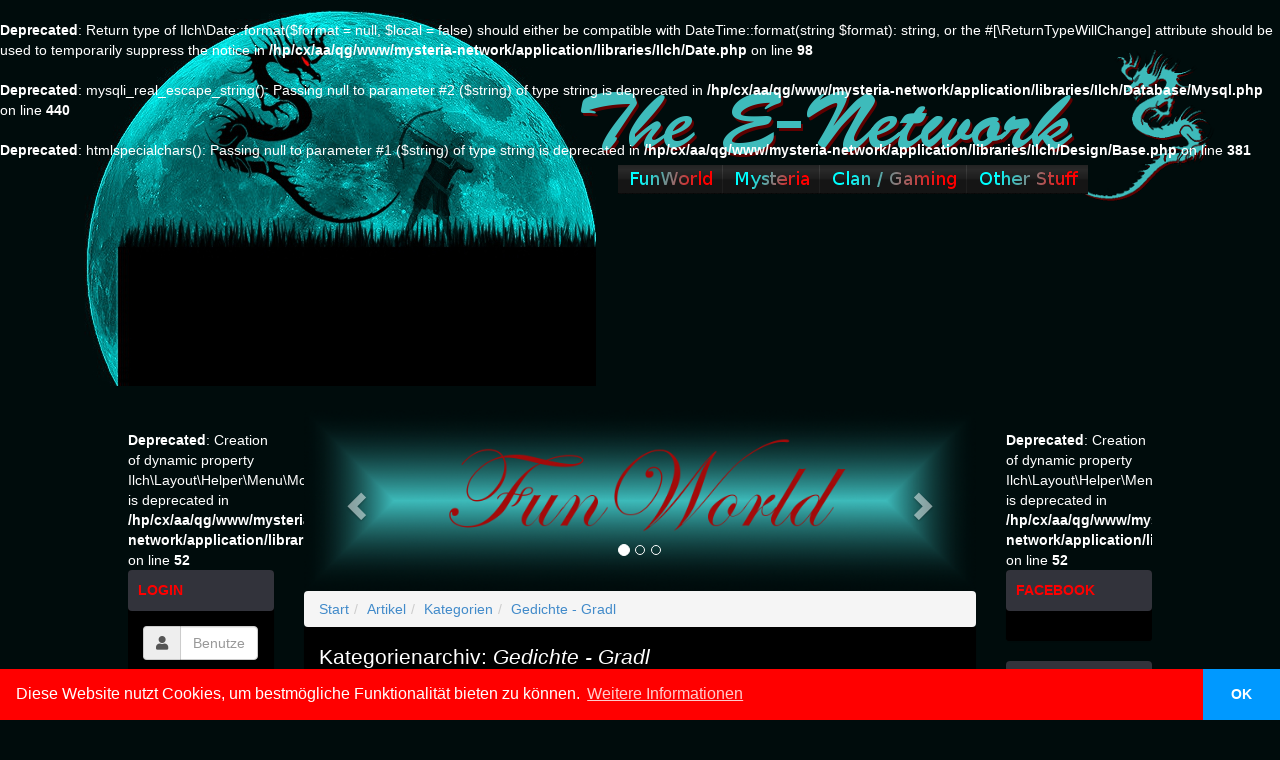

--- FILE ---
content_type: text/html; charset=utf-8
request_url: https://theenetwork.de/index.php/article/cats/show/id/8
body_size: 11864
content:
<br />
<b>Deprecated</b>:  Return type of Ilch\Date::format($format = null, $local = false) should either be compatible with DateTime::format(string $format): string, or the #[\ReturnTypeWillChange] attribute should be used to temporarily suppress the notice in <b>/hp/cx/aa/qg/www/mysteria-network/application/libraries/Ilch/Date.php</b> on line <b>98</b><br />
<br />
<b>Deprecated</b>:  mysqli_real_escape_string(): Passing null to parameter #2 ($string) of type string is deprecated in <b>/hp/cx/aa/qg/www/mysteria-network/application/libraries/Ilch/Database/Mysql.php</b> on line <b>440</b><br />
<!DOCTYPE html>
<html lang="de">
    <head>
        <meta name="viewport" content="width=device-width, initial-scale=1.0, maximum-scale=1.0, user-scalable=0">
        <br />
<b>Deprecated</b>:  htmlspecialchars(): Passing null to parameter #1 ($string) of type string is deprecated in <b>/hp/cx/aa/qg/www/mysteria-network/application/libraries/Ilch/Design/Base.php</b> on line <b>381</b><br />
<meta charset="utf-8">
                <title>Gedichte - Gradl | Kategorien | Artikel | The E-Network</title>
                <link rel="icon" href="https://theenetwork.de/application/modules/media/static/upload/59711c367f371favicon.ico" type="image/x-icon">
                <meta name="keywords" content="FunWorld, Mysteria, Clan, Gaming, Other Stuff, Community, mysteriös, witzig, games, Sprüche" />
                <meta name="description" content="Hier findet ihr eine Menge Witziges, Mysteriöses und vieles Übers Gaming.
Das Zuhause der E-Network-Gamer und des Nachtwächter-Bundes." />
                <link rel="apple-touch-icon" href="https://theenetwork.de/application/modules/media/static/upload/59711c367f371favicon.ico">
                <link href="https://theenetwork.de/vendor/fortawesome/font-awesome/css/all.min.css" rel="stylesheet">
                <link href="https://theenetwork.de/vendor/fortawesome/font-awesome/css/v4-shims.min.css" rel="stylesheet">
                <link href="https://theenetwork.de/static/css/ilch.css" rel="stylesheet">
                <link href="https://theenetwork.de/vendor/components/jqueryui/themes/ui-lightness/jquery-ui.min.css" rel="stylesheet">
                <script src="https://theenetwork.de/vendor/components/jquery/jquery.min.js"></script>
                <script src="https://theenetwork.de/vendor/components/jqueryui/jquery-ui.min.js"></script>
                <script src="https://theenetwork.de/vendor/ckeditor/ckeditor/ckeditor.js"></script>
                <script src="https://theenetwork.de/static/js/ilch.js"></script>
                <script src="https://theenetwork.de/static/js/jquery.mjs.nestedSortable.js"></script>
                <script src="https://theenetwork.de/static/../application/modules/admin/static/js/functions.js"></script><link href="https://theenetwork.de/application/modules/article/static/css/article.css" rel="stylesheet"><script>
                        window.addEventListener("load", function(){
                        window.cookieconsent.initialise({
                          "palette": {
                            "popup": {
                              "background": "#FF0000",
                              "text": "#FFFFFF"
                            },
                            "button": {
                              "background": "#0099FF",
                              "text": "#FFFFFF"
                            }
                          },
                          "theme": "edgeless",
                          "position": "bottom",
                          "type": "",
                          "content": {
                            "message": "Diese Website nutzt Cookies, um bestmögliche Funktionalität bieten zu können.",
                            "dismiss": "OK",
                            "allow": "Cookies erlauben",
                            "deny": "Cookies ablehnen",
                            "link": "Weitere Informationen",
                            "href": "https://theenetwork.de/index.php/privacy/index/index"
                          }
                        })});
                        </script>
                        <link rel="stylesheet" type="text/css" href="https://theenetwork.de/static/js/cookieconsent/cookieconsent.min.css" />
                        <script src="https://theenetwork.de/static/js/cookieconsent/cookieconsent.min.js"></script>        <link href="https://theenetwork.de/vendor/twbs/bootstrap/dist/css/bootstrap.min.css" rel="stylesheet">
        <link href="https://theenetwork.de/application/layouts/theenetwork/style.css" rel="stylesheet">
        <link href="https://theenetwork.de/application/layouts/theenetwork/network.css" rel="stylesheet">
                <script type="text/javascript" src="https://theenetwork.de/vendor/twbs/bootstrap/dist/js/bootstrap.min.js"></script>
    </head>
    <body>
        <header>
            <nav class="navbar navbar-gaming navbar-fixed-top hidden-sm hidden-md hidden-lg">
                <div class="container-fluid">
                    <div class="navbar-header">
                        <button type="button" class="navbar-toggle collapsed" data-toggle="collapse" data-target="#bs-navbar-collapse-main" aria-expanded="false">
                            <span class="sr-only">Toggle navigation</span>
                            <span class="icon-bar"></span>
                            <span class="icon-bar"></span>
                            <span class="icon-bar"></span>
                        </button>
                        <a class="navbar-brand" href="/">Navigation</a>
                    </div>

                    <div class="collapse navbar-collapse" id="bs-navbar-collapse-main">
                        <br />
<b>Deprecated</b>:  Creation of dynamic property Ilch\Layout\Helper\Menu\Model::$layout is deprecated in <b>/hp/cx/aa/qg/www/mysteria-network/application/libraries/Ilch/Layout/Helper/Menu/Model.php</b> on line <b>52</b><br />
<div class="panel panel-gaming">
                                 <div class="panel-heading">Login</div>
                                    <div class="panel-body">
                                            <script>$(document).ready(function(){
    $('.providers').on('click', function (e) {
        e.preventDefault();
        
        var myForm = $(this).closest('form')[0];
        myForm.action = this.href;// the href of the link
        myForm.method = "POST";
        myForm.submit();
        return false; // cancel the actual link
    });
    });</script>
    <form action="https://theenetwork.de/index.php/user/login/index" class="form-horizontal" method="post">
        <input type="hidden" name="login_redirect_url" value="article/cats/show/id/8" />
        <input type="hidden" name="ilch_token" value="2d5466b52ed5fee518846e83e5a682fd1abc752cdbbcf671b87f67727e63efe0" />
        <div class="form-group">
            <div class="col-lg-12">
                <div class="input-group">
                    <span class="input-group-addon" id="basic-addon1"><i class="fa fa-user"></i></span>
                    <input type="text"
                           class="form-control"
                           name="login_emailname"
                           placeholder="Benutzername/E-Mail" />
                </div>
            </div>
        </div>
        <div class="form-group">
            <div class="col-lg-12">
                <div class="input-group">
                    <span class="input-group-addon" id="basic-addon1"><i class="fa fa-lock"></i></span>
                    <input type="password"
                           class="form-control"
                           name="login_password"
                           placeholder="Passwort" />
                </div>
            </div>
        </div>
        <div class="form-group">
            <div class="col-lg-12">
                <div class="checkbox">
                    <label>
                        <input type="checkbox" name="rememberMe" value="rememberMe"> Angemeldet bleiben?                    </label>
                </div>
            </div>
        </div>
        <div class="form-group">
            <div class="col-lg-12">
                <button type="submit" class="btn" name="login">
                    Login                </button>
                <span class="social-logins">
                                                        </span>
            </div>
        </div>
    </form>
            <a href="https://theenetwork.de/index.php/user/regist/index">Registrieren</a><br />
        <a href="https://theenetwork.de/index.php/user/login/forgotpassword">Passwort vergessen?</a>


                                    </div>
                             </div><div class="panel panel-gaming">
                                 <div class="panel-heading">Bereich wählen</div>
                                    <div class="panel-body">
                                        <ul class="list-unstyled ilch_menu_ul"><li><a href="/./index.php/article/cats/show/id/3/ilch_layout/funworld" target="">FunWorld</a></li><li><a href="/./index.php/article/cats/show/id/4/ilch_layout/mysteria" target="">Mysteria</a></li><li><a href="/./index.php/article/cats/show/id/2/ilch_layout/gaming" target="">Clan  Gaming</a></li><li><a href="/./index.php/article/cats/show/id/1/ilch_layout/other" target="">Other Stuff</a></li></ul>
                                    </div>
                             </div><div class="panel panel-gaming">
                                 <div class="panel-heading">Umfrage</div>
                                    <div class="panel-body">
                                        
<link href="https://theenetwork.de//application/modules/vote/static/css/vote.css" rel="stylesheet">
<link href="https://theenetwork.de/static/css/bootstrap-progressbar-3.3.4.min.css" rel="stylesheet">

                        <div class="row">
                <div class="col-lg-12">
                    <form action="https://theenetwork.de/index.php/vote/cats/show" class="form-horizontal" method="POST">
                        <input type="hidden" name="ilch_token" value="8cc4826eb34b7fb82998e388167cab57e338e78027d81e52ba469c2cb1ac21a6" />
                        <div class="panel panel-primary">
                            <div class="panel-heading">
                                <h4 class="panel-title">Raucher oder Nichtraucher?</h4>
                            </div>
                                                                                    <br />
<b>Deprecated</b>:  mysqli_real_escape_string(): Passing null to parameter #2 ($string) of type string is deprecated in <b>/hp/cx/aa/qg/www/mysteria-network/application/libraries/Ilch/Database/Mysql.php</b> on line <b>440</b><br />
                                                                                        <div class="vote-body">
                                    <div class="list-group">
                                                                                                                                                                                                                                                                                                                    <div class="list-group-item">
                                                Raucher (0)
                                                <div class="radio">
                                                    <div class="progress">
                                                        <div class="progress-bar" role="progressbar" data-transitiongoal="0"></div>
                                                    </div>
                                                </div>
                                            </div>
                                                                                                                                                                                                                                                                                                                    <div class="list-group-item">
                                                Nichtraucher (1)
                                                <div class="radio">
                                                    <div class="progress">
                                                        <div class="progress-bar" role="progressbar" data-transitiongoal="100"></div>
                                                    </div>
                                                </div>
                                            </div>
                                                                            </div>
                                </div>
                                                    </div>
                    </form>
                </div>
            </div>
            <br />
<b>Deprecated</b>:  Increment on non-alphanumeric string is deprecated in <b>/hp/cx/aa/qg/www/mysteria-network/application/modules/vote/boxes/views/vote.php</b> on line <b>98</b><br />
            
    
<script src="https://theenetwork.de/static/js/bootstrap-progressbar.js"></script>
<script>
$(document).ready(function() {
    $('.progress .progress-bar').progressbar();
});
</script>

                                    </div>
                             </div><div class="panel panel-gaming">
                                 <div class="panel-heading">Online</div>
                                    <div class="panel-body">
                                        
User: 0<hr />
Gäste: 13
                                    </div>
                             </div><div class="panel panel-gaming">
                                 <div class="panel-heading">Geburtstag</div>
                                    <div class="panel-body">
                                            Heute hat keiner Geburtstag<hr />
<div align="center"><a href="https://theenetwork.de/index.php/birthday/index/index/">weitere Geburtstage</a></div>

                                    </div>
                             </div><div class="panel panel-gaming">
                                 <div class="panel-heading">Partner</div>
                                    <div class="panel-body">
                                        <link href="https://theenetwork.de/application/modules/partner/static/css/partners.css" rel="stylesheet">
<link href="https://theenetwork.de/static/js/jquery.bxslider/jquery.bxslider.css" rel="stylesheet">
<style>
.partner-box .partnersslider .bx-viewport {
    height: 90px !important;
}
</style>

<div class="partner-box">
                        <div class="partner-item">
                                <a href="http://ilch.de" alt="ilch" title="ilch" target="_blank">
                    <img src="https://theenetwork.de/application/modules/media/static/upload/5a8451462ac5388x31.png" alt="ilch" title="ilch" class="img-responsive">
                </a>
                <br />
            </div>
            </div>

<script src="https://theenetwork.de/static/js/jquery.bxslider/jquery.bxslider.min.js"></script>
<script>
$('.bxslider').bxSlider({
    mode: 'vertical',
    ticker: true,
    slideMargin: 10,
    speed: 6000,
    useCSS: false,
    tickerHover: true
});
</script>

                                    </div>
                             </div><div class="panel panel-gaming">
                                 <div class="panel-heading">Tests</div>
                                    <div class="panel-body">
                                        <script type="text/javascript">function wetestcert(i1,q1,url,p1,fs) {  q11 = q1.substr(1,2);  q12 = q1.substr(4,2);  q11 = q11 - 4;  i1 = i1 / 70;  i1 = i1.toFixed(1);  star = "XY7TER";  var t1;  if (i1 < 6)   {t1 = '%6D%61%6E%67%65%6C%68%61%66%74'}  if (i1 < 4.5) {t1 = '%61%75%73%72%65%69%63%68%65%6E%64'}  if (i1 < 3.5) {t1 = '%62%65%66%72%69%65%64%69%67%65%6E%64'}  if (i1 < 2.5) {t1 = '%67%75%74'}  if (i1 < 1.5) {t1 = '%53%65%68%72%20%67%75%74'}  t1 = unescape(t1);  if (fs == 24) {star = "XYBTER"};  if (fs == 26) {star = "XYCTER"; t1 = t1 + " (" + i1 +")"};  if (fs == 22) {star = "XYATER"};  document.write("<table width='140' height='159'><tr><td>");  document.write("<div style='position:relative;top:0px;left:0px;border: solid 0px red;width:140px;height:159px;background-image:url(https://www.theenetwork.de/alex/wetest/logoback.gif)'>");  document.write("<div style='border: solid 0px black;width:140px;position:absolute;margin: 50px 0px 0px 0px;padding-left:13px !important;text-align:left !important;font-family:Times New Roman,Times,serif;color:#313131;font-size:"+fs+"px;font-weight:bolder'>"+t1+"</div>");  document.write("<div style='width:140px;position:absolute;margin:92px 0px 0px 0px;padding-left:10px;font-family:Arial,sans-serif;color:#ffffff;font-size:12px;font-weight:bolder'>Testdatum: "+q12+"/20"+q11+"</div>");  document.write("<div style='width:140px;position:absolute;margin:108px 0px 0px 0px;padding-left:10px;font-family:Arial,sans-serif;color:#ffffff;font-size:12px;font-weight:normal'>"+url+"</div>");  document.write("<div style='width:140px;position:absolute;top:0px;left:0px'><a href='http://www.wetest.de' rel='nofollow' title='WeTest-Zertifikat - gültig'><img src='https://www.theenetwork.de/alex/wetest/"+star+".gif' width='140px' style='position:abolute;top:0px;left:0px;max-width:100%;width:140px' ></a></div>");  document.write("</div></td></tr></table>");}</script><script>wetestcert(133,"522203","theenetwork.de",99,26)</script>
                                    </div>
                             </div>                    </div>
                </div>
            </nav>
        </header>

	<div class="networkhead">
		 <a href="/./index.php/article/cats/show/id/3/ilch_layout/funworld"><img src="https://theenetwork.de/application/layouts/theenetwork//img/funworld.png" width="105" height="29" border="0"></a><a href="/./index.php/article/cats/show/id/4/ilch_layout/mysteria"><img src="https://theenetwork.de/application/layouts/theenetwork//img/mysteria.png" width="97" height="29" border="0"></a><a href="/./index.php/article/cats/show/id/2/ilch_layout/gaming"><img src="https://theenetwork.de/application/layouts/theenetwork//img/clan.png" width="147" height="29" border="0"></a><a href="/./index.php/article/cats/show/id/1/ilch_layout/other"><img src="https://theenetwork.de/application/layouts/theenetwork//img/other.png" width="121" height="29" border="0"></a>
	</div>

        <div class="container">
           <div class="gaming">
                <div class="row">
                    <div class="hidden-xs col-sm-2 col-md-3 col-lg-2">
                        <br />
<b>Deprecated</b>:  Creation of dynamic property Ilch\Layout\Helper\Menu\Model::$layout is deprecated in <b>/hp/cx/aa/qg/www/mysteria-network/application/libraries/Ilch/Layout/Helper/Menu/Model.php</b> on line <b>52</b><br />
<div class="panel panel-gaming">
                                 <div class="panel-heading">Login</div>
                                    <div class="panel-body">
                                            <script>$(document).ready(function(){
    $('.providers').on('click', function (e) {
        e.preventDefault();
        
        var myForm = $(this).closest('form')[0];
        myForm.action = this.href;// the href of the link
        myForm.method = "POST";
        myForm.submit();
        return false; // cancel the actual link
    });
    });</script>
    <form action="https://theenetwork.de/index.php/user/login/index" class="form-horizontal" method="post">
        <input type="hidden" name="login_redirect_url" value="article/cats/show/id/8" />
        <input type="hidden" name="ilch_token" value="03838afddd07ef7a09a1189658286600dd1f1790aa568aacf833bd16cd6c6b0f" />
        <div class="form-group">
            <div class="col-lg-12">
                <div class="input-group">
                    <span class="input-group-addon" id="basic-addon1"><i class="fa fa-user"></i></span>
                    <input type="text"
                           class="form-control"
                           name="login_emailname"
                           placeholder="Benutzername/E-Mail" />
                </div>
            </div>
        </div>
        <div class="form-group">
            <div class="col-lg-12">
                <div class="input-group">
                    <span class="input-group-addon" id="basic-addon1"><i class="fa fa-lock"></i></span>
                    <input type="password"
                           class="form-control"
                           name="login_password"
                           placeholder="Passwort" />
                </div>
            </div>
        </div>
        <div class="form-group">
            <div class="col-lg-12">
                <div class="checkbox">
                    <label>
                        <input type="checkbox" name="rememberMe" value="rememberMe"> Angemeldet bleiben?                    </label>
                </div>
            </div>
        </div>
        <div class="form-group">
            <div class="col-lg-12">
                <button type="submit" class="btn" name="login">
                    Login                </button>
                <span class="social-logins">
                                                        </span>
            </div>
        </div>
    </form>
            <a href="https://theenetwork.de/index.php/user/regist/index">Registrieren</a><br />
        <a href="https://theenetwork.de/index.php/user/login/forgotpassword">Passwort vergessen?</a>


                                    </div>
                             </div><div class="panel panel-gaming">
                                 <div class="panel-heading">Bereich wählen</div>
                                    <div class="panel-body">
                                        <ul class="list-unstyled ilch_menu_ul"><li><a href="/./index.php/article/cats/show/id/3/ilch_layout/funworld" target="">FunWorld</a></li><li><a href="/./index.php/article/cats/show/id/4/ilch_layout/mysteria" target="">Mysteria</a></li><li><a href="/./index.php/article/cats/show/id/2/ilch_layout/gaming" target="">Clan  Gaming</a></li><li><a href="/./index.php/article/cats/show/id/1/ilch_layout/other" target="">Other Stuff</a></li></ul>
                                    </div>
                             </div><div class="panel panel-gaming">
                                 <div class="panel-heading">Umfrage</div>
                                    <div class="panel-body">
                                        
<link href="https://theenetwork.de//application/modules/vote/static/css/vote.css" rel="stylesheet">
<link href="https://theenetwork.de/static/css/bootstrap-progressbar-3.3.4.min.css" rel="stylesheet">

                        <div class="row">
                <div class="col-lg-12">
                    <form action="https://theenetwork.de/index.php/vote/cats/show" class="form-horizontal" method="POST">
                        <input type="hidden" name="ilch_token" value="f0aa6c59947e5de27567ccc3e5f97dad1ac0ce55b4cb8f0a3bd1a1390e11f131" />
                        <div class="panel panel-primary">
                            <div class="panel-heading">
                                <h4 class="panel-title">Raucher oder Nichtraucher?</h4>
                            </div>
                                                                                    <br />
<b>Deprecated</b>:  mysqli_real_escape_string(): Passing null to parameter #2 ($string) of type string is deprecated in <b>/hp/cx/aa/qg/www/mysteria-network/application/libraries/Ilch/Database/Mysql.php</b> on line <b>440</b><br />
                                                                                        <div class="vote-body">
                                    <div class="list-group">
                                                                                                                                                                                                                                                                                                                    <div class="list-group-item">
                                                Raucher (0)
                                                <div class="radio">
                                                    <div class="progress">
                                                        <div class="progress-bar" role="progressbar" data-transitiongoal="0"></div>
                                                    </div>
                                                </div>
                                            </div>
                                                                                                                                                                                                                                                                                                                    <div class="list-group-item">
                                                Nichtraucher (1)
                                                <div class="radio">
                                                    <div class="progress">
                                                        <div class="progress-bar" role="progressbar" data-transitiongoal="100"></div>
                                                    </div>
                                                </div>
                                            </div>
                                                                            </div>
                                </div>
                                                    </div>
                    </form>
                </div>
            </div>
            <br />
<b>Deprecated</b>:  Increment on non-alphanumeric string is deprecated in <b>/hp/cx/aa/qg/www/mysteria-network/application/modules/vote/boxes/views/vote.php</b> on line <b>98</b><br />
            
    
<script src="https://theenetwork.de/static/js/bootstrap-progressbar.js"></script>
<script>
$(document).ready(function() {
    $('.progress .progress-bar').progressbar();
});
</script>

                                    </div>
                             </div><div class="panel panel-gaming">
                                 <div class="panel-heading">Online</div>
                                    <div class="panel-body">
                                        
User: 0<hr />
Gäste: 13
                                    </div>
                             </div><div class="panel panel-gaming">
                                 <div class="panel-heading">Geburtstag</div>
                                    <div class="panel-body">
                                            Heute hat keiner Geburtstag<hr />
<div align="center"><a href="https://theenetwork.de/index.php/birthday/index/index/">weitere Geburtstage</a></div>

                                    </div>
                             </div><div class="panel panel-gaming">
                                 <div class="panel-heading">Partner</div>
                                    <div class="panel-body">
                                        <link href="https://theenetwork.de/application/modules/partner/static/css/partners.css" rel="stylesheet">
<link href="https://theenetwork.de/static/js/jquery.bxslider/jquery.bxslider.css" rel="stylesheet">
<style>
.partner-box .partnersslider .bx-viewport {
    height: 90px !important;
}
</style>

<div class="partner-box">
                        <div class="partner-item">
                                <a href="http://ilch.de" alt="ilch" title="ilch" target="_blank">
                    <img src="https://theenetwork.de/application/modules/media/static/upload/5a8451462ac5388x31.png" alt="ilch" title="ilch" class="img-responsive">
                </a>
                <br />
            </div>
            </div>

<script src="https://theenetwork.de/static/js/jquery.bxslider/jquery.bxslider.min.js"></script>
<script>
$('.bxslider').bxSlider({
    mode: 'vertical',
    ticker: true,
    slideMargin: 10,
    speed: 6000,
    useCSS: false,
    tickerHover: true
});
</script>

                                    </div>
                             </div><div class="panel panel-gaming">
                                 <div class="panel-heading">Tests</div>
                                    <div class="panel-body">
                                        <script type="text/javascript">function wetestcert(i1,q1,url,p1,fs) {  q11 = q1.substr(1,2);  q12 = q1.substr(4,2);  q11 = q11 - 4;  i1 = i1 / 70;  i1 = i1.toFixed(1);  star = "XY7TER";  var t1;  if (i1 < 6)   {t1 = '%6D%61%6E%67%65%6C%68%61%66%74'}  if (i1 < 4.5) {t1 = '%61%75%73%72%65%69%63%68%65%6E%64'}  if (i1 < 3.5) {t1 = '%62%65%66%72%69%65%64%69%67%65%6E%64'}  if (i1 < 2.5) {t1 = '%67%75%74'}  if (i1 < 1.5) {t1 = '%53%65%68%72%20%67%75%74'}  t1 = unescape(t1);  if (fs == 24) {star = "XYBTER"};  if (fs == 26) {star = "XYCTER"; t1 = t1 + " (" + i1 +")"};  if (fs == 22) {star = "XYATER"};  document.write("<table width='140' height='159'><tr><td>");  document.write("<div style='position:relative;top:0px;left:0px;border: solid 0px red;width:140px;height:159px;background-image:url(https://www.theenetwork.de/alex/wetest/logoback.gif)'>");  document.write("<div style='border: solid 0px black;width:140px;position:absolute;margin: 50px 0px 0px 0px;padding-left:13px !important;text-align:left !important;font-family:Times New Roman,Times,serif;color:#313131;font-size:"+fs+"px;font-weight:bolder'>"+t1+"</div>");  document.write("<div style='width:140px;position:absolute;margin:92px 0px 0px 0px;padding-left:10px;font-family:Arial,sans-serif;color:#ffffff;font-size:12px;font-weight:bolder'>Testdatum: "+q12+"/20"+q11+"</div>");  document.write("<div style='width:140px;position:absolute;margin:108px 0px 0px 0px;padding-left:10px;font-family:Arial,sans-serif;color:#ffffff;font-size:12px;font-weight:normal'>"+url+"</div>");  document.write("<div style='width:140px;position:absolute;top:0px;left:0px'><a href='http://www.wetest.de' rel='nofollow' title='WeTest-Zertifikat - gültig'><img src='https://www.theenetwork.de/alex/wetest/"+star+".gif' width='140px' style='position:abolute;top:0px;left:0px;max-width:100%;width:140px' ></a></div>");  document.write("</div></td></tr></table>");}</script><script>wetestcert(133,"522203","theenetwork.de",99,26)</script>
                                    </div>
                             </div>                    </div>
                    <div class="col-xs-12 col-sm-8 col-md-7 col-lg-8">
                    <div id="carousel-generic" class="carousel slide" data-ride="carousel">
                        <ol class="carousel-indicators">
                            <li data-target="#carousel-generic" data-slide-to="0" class="active"></li>
                            <li data-target="#carousel-generic" data-slide-to="1"></li>
                            <li data-target="#carousel-generic" data-slide-to="2"></li>
                        </ol>

                        <div class="carousel-inner" role="listbox">
                            <div class="item active">
                                <a href="/./index.php/article/cats/show/id/3/ilch_layout/funworld"><img src="https://theenetwork.de/application/layouts/theenetwork/img/slider/slider_1.jpg" alt="Slider 1"></a>
                            </div>
                            <div class="item">
                                <a href="/./index.php/article/cats/show/id/4/ilch_layout/mysteria"><img src="https://theenetwork.de/application/layouts/theenetwork/img/slider/slider_2.jpg" alt="Slider 2"></a>
                            </div>
                            <div class="item">
                                <img src="https://theenetwork.de/application/layouts/theenetwork/img/slider/slider_3.jpg" alt="Slider 3">
                            </div>
                        </div>

                        <a class="left carousel-control" href="#carousel-generic" role="button" data-slide="prev">
                            <span class="glyphicon glyphicon-chevron-left" aria-hidden="true"></span>
                            <span class="sr-only">Previous</span>
                        </a>
                        <a class="right carousel-control" href="#carousel-generic" role="button" data-slide="next">
                            <span class="glyphicon glyphicon-chevron-right" aria-hidden="true"></span>
                            <span class="sr-only">Next</span>
                        </a>
                    </div>
                        <ol class="breadcrumb"><li><a href="https://theenetwork.de/">Start</a><li><a href="https://theenetwork.de/index.php/article/index/index">Artikel</a></li><li><a href="https://theenetwork.de/index.php/article/cats/index">Kategorien</a></li><li><a href="https://theenetwork.de/index.php/article/cats/show/id/8">Gedichte - Gradl</a></li></ol>                        <div class="panel panel-default">
                            <div class="panel-body">
                                
<h1>Kategorienarchiv: <i>Gedichte - Gradl</i></h1>
                    <h3>von Stefanie Gradl</h3>
                <h2><a href="https://theenetwork.de/index.php/article/index/show/id/130">Sehnsucht</a></h2>
                
                    <p>Ich leb` hier und Du lebst dort,<br />
kann` s nicht versteh` n, warum bist Du nur soweit fort?<br />
Kannst Du nicht in meiner N&auml;he bleiben,<br />
warum trennen uns Landesgrenzen wie Fensterscheiben!<br />
Ich bin hier und Du bist dort,<br />
warum ist jeder von uns an einem anderen Ort?<br />
Ich seh` Dich immer noch vor mir steh` n,<br />
w&uuml;nsch` mir so sehr, dass wir wieder gemeinsame Wege geh` n.<br />
Ich tr&auml;um` hier und Du tr&auml;umst dort,<br />
und doch ist jeder von uns beiden am falschen Ort!<br />
Sag` mir, wo Du bist, sag` s mir, wo!<br />
Ich muss Dich wieder seh` n, ach, ich vermiss` Dich so!</p>
                <hr />
        <div>
                                                <i class="fa fa-user" title="Autor"></i> <a href="https://theenetwork.de/index.php/user/profil/index/user/1">Alex</a>&nbsp;&nbsp;
                                        <i class="fa fa-calendar" title="Datum"></i> <a href="https://theenetwork.de/index.php/article/archive/show/year/2018/month/01">08. Januar 2018</a>
            &nbsp;&nbsp;<i class="fa fa-clock-o" title="Uhrzeit"></i> 21:07            &nbsp;&nbsp;<i class="fa fa-folder-open-o" title="Kategorie"></i> <a href="https://theenetwork.de/index.php/article/cats/show/id/8">Gedichte - Gradl</a>            &nbsp;&nbsp;<i class="fa fa-comment-o" title="Kommentare"></i> <a href="https://theenetwork.de/index.php/article/index/show/id/130#comment">0</a>
            &nbsp;&nbsp;<i class="fa fa-eye" title="Zugriffe"></i> 13571                                                                            <button class="btn btn-sm btn-default btn-success">
                        <i class="fa fa-thumbs-up"></i> 0                    </button>
                                                        <br /><i class="fa fa-hashtag"></i>
                <a href="https://theenetwork.de/index.php/article/keywords/show/keyword/Sehnsucht">Sehnsucht</a>, <a href="https://theenetwork.de/index.php/article/keywords/show/keyword/Stefanie+Gradl">Stefanie Gradl</a>                    </div>
        <br /><br /><br />
                        <h3>von Stefanie Gradl</h3>
                <h2><a href="https://theenetwork.de/index.php/article/index/show/id/129">Ich weiß nicht, wie ich`s sagen soll</a></h2>
                
                    <p>&quot;Ich wei&szlig; nicht wie ich` s sagen soll,<br />
ich find` Dich einfach super toll.<br />
Ich wei&szlig; nicht, wie ich` s sagen soll,<br />
ich find` Dich einfach wundervoll.<br />
Wenn ich Dich seh`,<br />
kriegt mein Herz `nen Stich.<br />
Es tut oft weh,<br />
ich glaub`, ich liebe Dich.<br />
Was soll ich tun, soll ich` s Dir sagen,<br />
oder soll ich ruh` n<br />
und keine Spr&uuml;che wagen?<br />
Soll ich geh` n,<br />
wenn welche bei Dir steh` n?<br />
Soll ich warten,<br />
bis Jahre vergeh` n<br />
und dann `ne Suche starten,<br />
bis wir uns wieder seh` n?<br />
Soll ich` s wagen<br />
und Dir sagen,<br />
was ich die ganze Zeit verschwieg,<br />
ob ich dann Deine Liebe krieg`?<br />
Ich wei&szlig; nicht, wie ich` s sagen soll,<br />
ich find` Dich einfach super toll.<br />
Ich wei&szlig; nicht, wie ich` s sagen soll,<br />
ich find` Dich einfach wundervoll.<br />
Wie schwer es ist,<br />
das wei&szlig;t Du nicht,<br />
weil Du viel zu besch&auml;ftigt bist.<br />
D` rum schreib` ich Dir dieses Gedicht,<br />
aber ich hab` Angst davor,<br />
wie noch nie zuvor,<br />
die Wahrheit zu erfahren,<br />
aber Du kannst mich davor bewahren.<br />
Du musst nur drei Worte sagen,<br />
die lauten: &quot;Ich liebe Dich&quot;.<br />
Du darfst nicht fragen,<br />
tu` s einfach f&uuml;r mich!<br />
Doch dies ist zu sch&ouml;n, um wahr zu sein,<br />
ein ewig langer Traum, ein Schein.<br />
Ich glaub` ,ich muss noch weiter tr&auml;umen<br />
und viele Sachen in meinem Leben vers&auml;umen.<br />
&quot;...&quot;,nur Du kannst mich vor einem Absturz retten,<br />
aber ich trau` mich wetten,<br />
Du bist so sch&uuml;chtern wie ich,<br />
doch nun sag` s ich: &quot;Ich liebe Dich&quot;.<br />
Nun ist der Schmerz vorbei<br />
und mein Herz ist wieder frei.<br />
Jetzt bist Du dran,<br />
ich wart` auf Dich,<br />
egal wie lang,<br />
denn ich liebe Dich!&quot;</p>
                <hr />
        <div>
                                                <i class="fa fa-user" title="Autor"></i> <a href="https://theenetwork.de/index.php/user/profil/index/user/1">Alex</a>&nbsp;&nbsp;
                                        <i class="fa fa-calendar" title="Datum"></i> <a href="https://theenetwork.de/index.php/article/archive/show/year/2018/month/01">08. Januar 2018</a>
            &nbsp;&nbsp;<i class="fa fa-clock-o" title="Uhrzeit"></i> 21:06            &nbsp;&nbsp;<i class="fa fa-folder-open-o" title="Kategorie"></i> <a href="https://theenetwork.de/index.php/article/cats/show/id/8">Gedichte - Gradl</a>            &nbsp;&nbsp;<i class="fa fa-comment-o" title="Kommentare"></i> <a href="https://theenetwork.de/index.php/article/index/show/id/129#comment">0</a>
            &nbsp;&nbsp;<i class="fa fa-eye" title="Zugriffe"></i> 13898                                                                            <button class="btn btn-sm btn-default btn-success">
                        <i class="fa fa-thumbs-up"></i> 0                    </button>
                                                        <br /><i class="fa fa-hashtag"></i>
                <a href="https://theenetwork.de/index.php/article/keywords/show/keyword/wei%C3%9F+nicht">weiß nicht</a>, <a href="https://theenetwork.de/index.php/article/keywords/show/keyword/Stefanie+Gradl">Stefanie Gradl</a>                    </div>
        <br /><br /><br />
                        <h3>von Stefanie Gradl</h3>
                <h2><a href="https://theenetwork.de/index.php/article/index/show/id/128">Was ich gern wär&#039;!</a></h2>
                
                    <p>Ich w&uuml;nscht`, ich w&auml;r `ne kleine Fee,<br />
so niedlich klein und wei&szlig; wie Schnee,<br />
dann h&auml;ttest Du drei W&uuml;nsche frei,<br />
und ich erf&uuml;ll` sie Dir gleich alle drei!<br />
Doch Zaubern kann ich leider nicht,<br />
auch wenn es mir das Herz zerbricht!<br />
Ich wei&szlig; nur eins und das ist wahr,<br />
dass ich Dich brauch`, ist sonnenklar.<br />
Und wenn Du dann mal brauchst auch mich,<br />
dann lass` ich Dich auf keinen Fall im Stich!</p>
                <hr />
        <div>
                                                <i class="fa fa-user" title="Autor"></i> <a href="https://theenetwork.de/index.php/user/profil/index/user/1">Alex</a>&nbsp;&nbsp;
                                        <i class="fa fa-calendar" title="Datum"></i> <a href="https://theenetwork.de/index.php/article/archive/show/year/2018/month/01">08. Januar 2018</a>
            &nbsp;&nbsp;<i class="fa fa-clock-o" title="Uhrzeit"></i> 21:06            &nbsp;&nbsp;<i class="fa fa-folder-open-o" title="Kategorie"></i> <a href="https://theenetwork.de/index.php/article/cats/show/id/8">Gedichte - Gradl</a>            &nbsp;&nbsp;<i class="fa fa-comment-o" title="Kommentare"></i> <a href="https://theenetwork.de/index.php/article/index/show/id/128#comment">0</a>
            &nbsp;&nbsp;<i class="fa fa-eye" title="Zugriffe"></i> 13373                                                                            <button class="btn btn-sm btn-default btn-success">
                        <i class="fa fa-thumbs-up"></i> 0                    </button>
                                                        <br /><i class="fa fa-hashtag"></i>
                <a href="https://theenetwork.de/index.php/article/keywords/show/keyword/w%C3%A4r">wär</a>, <a href="https://theenetwork.de/index.php/article/keywords/show/keyword/Stefanie+Gradl">Stefanie Gradl</a>                    </div>
        <br /><br /><br />
                        <h3>von Stefanie Gradl</h3>
                <h2><a href="https://theenetwork.de/index.php/article/index/show/id/127">Sommertag</a></h2>
                
                    <p>Es war ein warmer Sommertag,<br />
den jedes Lebewesen mag,<br />
ein Tag, von dem man verzaubert wird<br />
und den ein wolkenfreier, blauer Himmel ziert,<br />
ein Tag, der nie zu Ende zu gehen scheint<br />
und die Nacht soll sein, sein gr&ouml;&szlig;ter Feind,<br />
ein Tag voller Sonnenschein,<br />
soll auch Dein st&auml;ndiger Begleiter sein!</p>
                <hr />
        <div>
                                                <i class="fa fa-user" title="Autor"></i> <a href="https://theenetwork.de/index.php/user/profil/index/user/1">Alex</a>&nbsp;&nbsp;
                                        <i class="fa fa-calendar" title="Datum"></i> <a href="https://theenetwork.de/index.php/article/archive/show/year/2018/month/01">08. Januar 2018</a>
            &nbsp;&nbsp;<i class="fa fa-clock-o" title="Uhrzeit"></i> 21:05            &nbsp;&nbsp;<i class="fa fa-folder-open-o" title="Kategorie"></i> <a href="https://theenetwork.de/index.php/article/cats/show/id/8">Gedichte - Gradl</a>            &nbsp;&nbsp;<i class="fa fa-comment-o" title="Kommentare"></i> <a href="https://theenetwork.de/index.php/article/index/show/id/127#comment">4</a>
            &nbsp;&nbsp;<i class="fa fa-eye" title="Zugriffe"></i> 19363                                                                            <button class="btn btn-sm btn-default btn-success">
                        <i class="fa fa-thumbs-up"></i> 0                    </button>
                                                        <br /><i class="fa fa-hashtag"></i>
                <a href="https://theenetwork.de/index.php/article/keywords/show/keyword/Sommertag">Sommertag</a>, <a href="https://theenetwork.de/index.php/article/keywords/show/keyword/Stefanie+Gradl">Stefanie Gradl</a>                    </div>
        <br /><br /><br />
                        <h3>von Stefanie Gradl</h3>
                <h2><a href="https://theenetwork.de/index.php/article/index/show/id/126">Unsere Freundschaft</a></h2>
                
                    <p>Es gibt so viele Fragen,<br />
die mir &uuml;berhaupt nichts sagen,<br />
aber auf eine wei&szlig; ich ganz bestimmt<br />
`ne Antwort, die mir keiner nimmt,<br />
die nicht einmal der Wind verweht,<br />
dass uns` re Freundschaft nie vergeht.</p>
                <hr />
        <div>
                                                <i class="fa fa-user" title="Autor"></i> <a href="https://theenetwork.de/index.php/user/profil/index/user/1">Alex</a>&nbsp;&nbsp;
                                        <i class="fa fa-calendar" title="Datum"></i> <a href="https://theenetwork.de/index.php/article/archive/show/year/2018/month/01">08. Januar 2018</a>
            &nbsp;&nbsp;<i class="fa fa-clock-o" title="Uhrzeit"></i> 21:05            &nbsp;&nbsp;<i class="fa fa-folder-open-o" title="Kategorie"></i> <a href="https://theenetwork.de/index.php/article/cats/show/id/8">Gedichte - Gradl</a>            &nbsp;&nbsp;<i class="fa fa-comment-o" title="Kommentare"></i> <a href="https://theenetwork.de/index.php/article/index/show/id/126#comment">0</a>
            &nbsp;&nbsp;<i class="fa fa-eye" title="Zugriffe"></i> 13953                                                                            <button class="btn btn-sm btn-default btn-success">
                        <i class="fa fa-thumbs-up"></i> 0                    </button>
                                                        <br /><i class="fa fa-hashtag"></i>
                <a href="https://theenetwork.de/index.php/article/keywords/show/keyword/Freundschaft">Freundschaft</a>, <a href="https://theenetwork.de/index.php/article/keywords/show/keyword/Stefanie+Gradl">Stefanie Gradl</a>                    </div>
        <br /><br /><br />
                        <h3>von Stefanie Gradl</h3>
                <h2><a href="https://theenetwork.de/index.php/article/index/show/id/125">Wenn...</a></h2>
                
                    <p>Wenn Du einmal traurig bist<br />
und die Freude ganz vergisst,<br />
wenn Du mal vom Gl&uuml;ck verlassen,<br />
durchstreifst einsam Deine Gassen,<br />
versuche ICH Dir Mut zu machen<br />
und bald schon wirst Du wieder lachen!</p>
                <hr />
        <div>
                                                <i class="fa fa-user" title="Autor"></i> <a href="https://theenetwork.de/index.php/user/profil/index/user/1">Alex</a>&nbsp;&nbsp;
                                        <i class="fa fa-calendar" title="Datum"></i> <a href="https://theenetwork.de/index.php/article/archive/show/year/2018/month/01">08. Januar 2018</a>
            &nbsp;&nbsp;<i class="fa fa-clock-o" title="Uhrzeit"></i> 21:04            &nbsp;&nbsp;<i class="fa fa-folder-open-o" title="Kategorie"></i> <a href="https://theenetwork.de/index.php/article/cats/show/id/8">Gedichte - Gradl</a>            &nbsp;&nbsp;<i class="fa fa-comment-o" title="Kommentare"></i> <a href="https://theenetwork.de/index.php/article/index/show/id/125#comment">0</a>
            &nbsp;&nbsp;<i class="fa fa-eye" title="Zugriffe"></i> 8576                                                                            <button class="btn btn-sm btn-default btn-success">
                        <i class="fa fa-thumbs-up"></i> 0                    </button>
                                                        <br /><i class="fa fa-hashtag"></i>
                <a href="https://theenetwork.de/index.php/article/keywords/show/keyword/Wenn">Wenn</a>, <a href="https://theenetwork.de/index.php/article/keywords/show/keyword/Stefanie+Gradl">Stefanie Gradl</a>                    </div>
        <br /><br /><br />
                        <h3>von Stefanie Gradl</h3>
                <h2><a href="https://theenetwork.de/index.php/article/index/show/id/124">So wie Du, so soll er sein!</a></h2>
                
                    <table border="0" cellpadding="3" cellspacing="1" class="border" width="100%">
	<tbody>
		<tr>
			<td class="Cnorm">So wie Du ,so soll er sein,<br />
			mein Freund, f&uuml;r und um den ich wein`:<br />
			Der Freund, der immer zu mir h&auml;lt,<br />
			und dem alles an mir gef&auml;llt.<br />
			Er soll kein Herz haben aus Stein,<br />
			sondern so eins wie Du, so soll es sein!<br />
			Seine Blicke sollen mich zum Schmelzen bringen,<br />
			sein L&auml;cheln soll meine Gef&uuml;hle durchdringen.<br />
			Sein Mund soll sein zart und verf&uuml;hrerisch,<br />
			und seine Zunge hei&szlig; und keineswegs l&uuml;gnerisch.<br />
			Seine Ohren sollen mich immer versteh` n<br />
			und seine Gef&uuml;hle sollen immer zu mir steh` n.<br />
			Seine Augen sollen blau sein,<br />
			genau wie Deine, so soll` n sie sein!<br />
			Seine Nase soll den Duft der Liebe aufsp&uuml;ren,<br />
			und sein Haar, das m&ouml;chte man einfach nur ber&uuml;hren.<br />
			Seine Arme nur um in ihnen zu versinken gemacht,<br />
			und seine H&auml;nde nur f&uuml;r mich zu w&auml;rmen gedacht.<br />
			Romantisch, sportlich, lieb und witzig soll er sein,<br />
			einfach genau wie Du, so soll er sein!<br />
			Seine Beine sollen ihn immer in meine N&auml;he tragen,<br />
			und sein K&ouml;rper soll mich beh&uuml;ten an allen Tagen.<br />
			Ein Mann, von dem man tr&auml;umen kann,<br />
			der erreichbar ist, egal wann!<br />
			Einen, den man lieben kann ohne es bereu&acute; n zu m&uuml;ssen,<br />
			der meine Lippen z&auml;rtlich ber&uuml;hrt, um mich zu k&uuml;ssen.<br />
			Nur so lieb und will ich ihn halt,<br />
			und ich hoffe, ich finde diesen Menschen bald!<br />
			Er muss nicht reich sein und er braucht auch keinen<br />
			Heiligenschein,<br />
			sondern nur wie DU, so soll er sein!</td>
		</tr>
		<tr>
			<td class="Cnorm">&nbsp;</td>
		</tr>
	</tbody>
</table>
                <hr />
        <div>
                                                <i class="fa fa-user" title="Autor"></i> <a href="https://theenetwork.de/index.php/user/profil/index/user/1">Alex</a>&nbsp;&nbsp;
                                        <i class="fa fa-calendar" title="Datum"></i> <a href="https://theenetwork.de/index.php/article/archive/show/year/2018/month/01">08. Januar 2018</a>
            &nbsp;&nbsp;<i class="fa fa-clock-o" title="Uhrzeit"></i> 21:03            &nbsp;&nbsp;<i class="fa fa-folder-open-o" title="Kategorie"></i> <a href="https://theenetwork.de/index.php/article/cats/show/id/8">Gedichte - Gradl</a>            &nbsp;&nbsp;<i class="fa fa-comment-o" title="Kommentare"></i> <a href="https://theenetwork.de/index.php/article/index/show/id/124#comment">0</a>
            &nbsp;&nbsp;<i class="fa fa-eye" title="Zugriffe"></i> 8103                                                                            <button class="btn btn-sm btn-default btn-success">
                        <i class="fa fa-thumbs-up"></i> 0                    </button>
                                                        <br /><i class="fa fa-hashtag"></i>
                <a href="https://theenetwork.de/index.php/article/keywords/show/keyword/wie+Du">wie Du</a>, <a href="https://theenetwork.de/index.php/article/keywords/show/keyword/Stefanie+Gradl">Stefanie Gradl</a>                    </div>
        <br /><br /><br />
                        <h3>von Stefanie Gradl</h3>
                <h2><a href="https://theenetwork.de/index.php/article/index/show/id/123">Weinst Du?</a></h2>
                
                    <p>Sag` mal , weinst Du, oder was soll das sein in Deinem Gesicht,<br />
das ist `ne Tr&auml;ne, denn regnen tut es nicht!<br />
Warum weinst Du, sag`s mir, wenn Du traurig bist,<br />
erz&auml;hl`s mir, wenn sich Kummer in Dich frisst!<br />
Die Ursachen, die Dich zum Weinen bringen,<br />
k&ouml;nnen wir doch auch gemeinsam bezwingen!<br />
Glaub` ja nicht, ich lass` Dich weiter in Tr&auml;nen steh`n,<br />
will Dich doch endlich wieder mit einem L&auml;cheln seh`n!<br />
Schau` wieder nach vorn und nicht zur&uuml;ck,<br />
hab` keine Angst, Du findest Dein Gl&uuml;ck,<br />
denk` dran, es gibt keinen Grund, vor allem nicht f&uuml;r Dich,<br />
denn weinen sollst Du nicht, denn Du hast ja mich!</p>
                <hr />
        <div>
                                                <i class="fa fa-user" title="Autor"></i> <a href="https://theenetwork.de/index.php/user/profil/index/user/1">Alex</a>&nbsp;&nbsp;
                                        <i class="fa fa-calendar" title="Datum"></i> <a href="https://theenetwork.de/index.php/article/archive/show/year/2018/month/01">08. Januar 2018</a>
            &nbsp;&nbsp;<i class="fa fa-clock-o" title="Uhrzeit"></i> 21:03            &nbsp;&nbsp;<i class="fa fa-folder-open-o" title="Kategorie"></i> <a href="https://theenetwork.de/index.php/article/cats/show/id/8">Gedichte - Gradl</a>            &nbsp;&nbsp;<i class="fa fa-comment-o" title="Kommentare"></i> <a href="https://theenetwork.de/index.php/article/index/show/id/123#comment">0</a>
            &nbsp;&nbsp;<i class="fa fa-eye" title="Zugriffe"></i> 7766                                                                            <button class="btn btn-sm btn-default btn-success">
                        <i class="fa fa-thumbs-up"></i> 0                    </button>
                                                        <br /><i class="fa fa-hashtag"></i>
                <a href="https://theenetwork.de/index.php/article/keywords/show/keyword/Weinst">Weinst</a>, <a href="https://theenetwork.de/index.php/article/keywords/show/keyword/Stefanie+Gradl">Stefanie Gradl</a>                    </div>
        <br /><br /><br />
                        <h3>von Stefanie Gradl</h3>
                <h2><a href="https://theenetwork.de/index.php/article/index/show/id/122">Tausendmal</a></h2>
                
                    <table border="0" cellpadding="3" cellspacing="1" class="border" width="100%">
	<tbody>
		<tr>
			<td class="Cnorm">Tausend Tage vergehn,<br />
			tausend Winde verwehn,<br />
			tausendmal schon wollt` ich gehn,<br />
			tausendmal schon wollt` ich dich niemals wieder sehn,<br />
			tausendmal schon wollt` ich dich vergessen,<br />
			tausendmal schon war ich davon wie besessen,<br />
			doch dich zu vergessen hab` ich noch nie geschafft,<br />
			dazu fehlt mir wahrscheinlich noch die n&ouml;tige Kraft!<br />
			Aber wie denn, wenn ich dich wie Luft zum Atmen brauche,<br />
			wie denn, wenn ich dich wie eine Droge rauche?<br />
			Niemals werd` ich mich dir entrei&szlig;en k&ouml;nnen, wie auch,<br />
			wenn ich dich, wie andre die Luft, zum Weiterleben brauch`!</td>
		</tr>
		<tr>
			<td class="Cnorm">&nbsp;</td>
		</tr>
	</tbody>
</table>
                <hr />
        <div>
                                                <i class="fa fa-user" title="Autor"></i> <a href="https://theenetwork.de/index.php/user/profil/index/user/1">Alex</a>&nbsp;&nbsp;
                                        <i class="fa fa-calendar" title="Datum"></i> <a href="https://theenetwork.de/index.php/article/archive/show/year/2018/month/01">08. Januar 2018</a>
            &nbsp;&nbsp;<i class="fa fa-clock-o" title="Uhrzeit"></i> 21:02            &nbsp;&nbsp;<i class="fa fa-folder-open-o" title="Kategorie"></i> <a href="https://theenetwork.de/index.php/article/cats/show/id/8">Gedichte - Gradl</a>            &nbsp;&nbsp;<i class="fa fa-comment-o" title="Kommentare"></i> <a href="https://theenetwork.de/index.php/article/index/show/id/122#comment">0</a>
            &nbsp;&nbsp;<i class="fa fa-eye" title="Zugriffe"></i> 7773                                                                            <button class="btn btn-sm btn-default btn-success">
                        <i class="fa fa-thumbs-up"></i> 0                    </button>
                                                        <br /><i class="fa fa-hashtag"></i>
                <a href="https://theenetwork.de/index.php/article/keywords/show/keyword/Tausendmal">Tausendmal</a>, <a href="https://theenetwork.de/index.php/article/keywords/show/keyword/Stefanie+Gradl">Stefanie Gradl</a>                    </div>
        <br /><br /><br />
                        <h3>von Stefanie Gradl</h3>
                <h2><a href="https://theenetwork.de/index.php/article/index/show/id/121">Der Clown</a></h2>
                
                    <p>Warum m&uuml;ssen Clowns denn immer lachen?,<br />
warum sollen sie die Leute st&auml;ndig gl&uuml;cklich machen?,<br />
warum sollen Clowns immerzu lustig sein?,<br />
warum bringen sie mich zum Lachen, auch wenn ich wein`?,<br />
warum gibt es Clowns denn nur im Zirkus?,<br />
warum ist nicht jeder wie sie, so frei von Verdruss?,<br />
warum d&uuml;rfen Clowns denn niemals weinen?,<br />
warum m&uuml;ssen sie uns immer fr&ouml;hlich erscheinen?,<br />
wie sind Clowns im richtigen Leben,<br />
wenn sie nicht in der Manege die Zuschauer von ihren Pl&auml;tzen heben?,<br />
was verbirgt sich eigentlich hinter ihrem maskierten Ich?,<br />
wahrscheinlich Menschen, wie wir alle, solche wie du und ich,<br />
werde ich jemals einen Clown traurig sehen?,<br />
w&uuml;rden wir denn dann noch in den Zirkus gehen?,<br />
wahrscheinlich nicht, weil wir sie zum Lachen brauchen,<br />
wenn uns die K&ouml;pfe vor lauter Kummer und Schmerz rauchen,<br />
doch wie viele Clowns ben&ouml;tigt unsere ganze Welt dann,<br />
damit endlich Frieden und Frohsinn bis in die Unendlichkeit herrschen kann?<br />
DISSI</p>
                <hr />
        <div>
                                                <i class="fa fa-user" title="Autor"></i> <a href="https://theenetwork.de/index.php/user/profil/index/user/1">Alex</a>&nbsp;&nbsp;
                                        <i class="fa fa-calendar" title="Datum"></i> <a href="https://theenetwork.de/index.php/article/archive/show/year/2018/month/01">08. Januar 2018</a>
            &nbsp;&nbsp;<i class="fa fa-clock-o" title="Uhrzeit"></i> 21:02            &nbsp;&nbsp;<i class="fa fa-folder-open-o" title="Kategorie"></i> <a href="https://theenetwork.de/index.php/article/cats/show/id/8">Gedichte - Gradl</a>            &nbsp;&nbsp;<i class="fa fa-comment-o" title="Kommentare"></i> <a href="https://theenetwork.de/index.php/article/index/show/id/121#comment">0</a>
            &nbsp;&nbsp;<i class="fa fa-eye" title="Zugriffe"></i> 7650                                                                            <button class="btn btn-sm btn-default btn-success">
                        <i class="fa fa-thumbs-up"></i> 0                    </button>
                                                        <br /><i class="fa fa-hashtag"></i>
                <a href="https://theenetwork.de/index.php/article/keywords/show/keyword/Clown">Clown</a>, <a href="https://theenetwork.de/index.php/article/keywords/show/keyword/Stefanie+Gradl">Stefanie Gradl</a>                    </div>
        <br /><br /><br />
                <div class="pull-right">
            <ul class="pagination"><li class="active"><a href="https://theenetwork.de/index.php/article/cats/show/id/8/page/1">1</a></li><li class=""><a href="https://theenetwork.de/index.php/article/cats/show/id/8/page/2">2</a></li><li class=""><a href="https://theenetwork.de/index.php/article/cats/show/id/8/page/3">3</a></li><li><a href="https://theenetwork.de/index.php/article/cats/show/id/8/page/2">&raquo;</a></li></ul>        </div>
    
                            </div>
                        </div>
                    </div>
                    <div class="col-xs-12 col-sm-2">
                        <br />
<b>Deprecated</b>:  Creation of dynamic property Ilch\Layout\Helper\Menu\Model::$layout is deprecated in <b>/hp/cx/aa/qg/www/mysteria-network/application/libraries/Ilch/Layout/Helper/Menu/Model.php</b> on line <b>52</b><br />
<div class="panel panel-gaming">
                                 <div class="panel-heading">Facebook</div>
                                    <div class="panel-body">
                                        <div id="fb-root"></div>
<script>(function(d, s, id) {
  var js, fjs = d.getElementsByTagName(s)[0];
  if (d.getElementById(id)) return;
  js = d.createElement(s); js.id = id;
  js.src = "//connect.facebook.net/de_DE/sdk.js#xfbml=1&version=v2.10";
  fjs.parentNode.insertBefore(js, fjs);
}(document, 'script', 'facebook-jssdk'));</script>
<div class="fb-like" data-href="https://www.facebook.com/The-E-Network-107215389387286/" data-layout="standard" data-action="like" data-size="small" data-show-faces="true" data-share="true"></div>
                                    </div>
                             </div><div class="panel panel-gaming">
                                 <div class="panel-heading">Kaffekasse</div>
                                    <div class="panel-body">
                                        <form action="https://www.paypal.com/cgi-bin/webscr" method="post"><input name="cmd" type="hidden" value="_s-xclick" /> <input name="hosted_button_id" type="hidden" value="267372" /> <input alt="" name="submit" src="https://www.paypal.com/de_DE/DE/i/btn/btn_donateCC_LG.gif" type="image" /> <img alt="" src="https://www.paypal.com/de_DE/i/scr/pixel.gif" style="height:1px; width:1px" /></form>
                                    </div>
                             </div><div class="panel panel-gaming">
                                 <div class="panel-heading">Letzte Artikel</div>
                                    <div class="panel-body">
                                        
<link href="https://theenetwork.de//application/modules/article/static/css/article.css" rel="stylesheet">

    <div class="article-box">
        <ul class="list-unstyled">
                            <li class="ellipsis" style="line-height: 25px;">
                    <span class="ellipsis-item">
                        <a href="https://theenetwork.de/index.php/article/index/show/id/135">
                            TS³-Server gekündigt                        </a>
                                                    <br>
                        von <a href="https://theenetwork.de/index.php/user/profil/index/user/1">Alex</a>
                                                <br>
                        <small>18.04.19 - 19:50 Uhr</small>
                    </span>
                </li>
                            <li class="ellipsis" style="line-height: 25px;">
                    <span class="ellipsis-item">
                        <a href="https://theenetwork.de/index.php/article/index/show/id/134">
                            Neuer Discord Server online                        </a>
                                                    <br>
                        von <a href="https://theenetwork.de/index.php/user/profil/index/user/1">Alex</a>
                                                <br>
                        <small>07.04.19 - 23:14 Uhr</small>
                    </span>
                </li>
                            <li class="ellipsis" style="line-height: 25px;">
                    <span class="ellipsis-item">
                        <a href="https://theenetwork.de/index.php/article/index/show/id/133">
                            Clan Rubrik komplett gewechselt                        </a>
                                                    <br>
                        von <a href="https://theenetwork.de/index.php/user/profil/index/user/1">Alex</a>
                                                <br>
                        <small>03.10.18 - 23:49 Uhr</small>
                    </span>
                </li>
                            <li class="ellipsis" style="line-height: 25px;">
                    <span class="ellipsis-item">
                        <a href="https://theenetwork.de/index.php/article/index/show/id/132">
                            Minispiele wieder online                        </a>
                                                    <br>
                        von <a href="https://theenetwork.de/index.php/user/profil/index/user/1">Alex</a>
                                                <br>
                        <small>21.03.18 - 23:29 Uhr</small>
                    </span>
                </li>
                            <li class="ellipsis" style="line-height: 25px;">
                    <span class="ellipsis-item">
                        <a href="https://theenetwork.de/index.php/article/index/show/id/131">
                            22 Gedichte von Stefanie Gradl online                        </a>
                                                    <br>
                        von <a href="https://theenetwork.de/index.php/user/profil/index/user/1">Alex</a>
                                                <br>
                        <small>08.01.18 - 21:14 Uhr</small>
                    </span>
                </li>
                                </ul>
    </div>

                                    </div>
                             </div><div class="panel panel-gaming">
                                 <div class="panel-heading">Letzte Foren Beiträge</div>
                                    <div class="panel-body">
                                        
    <ul class="list-unstyled">
                                                                                                <li style="line-height: 15px;">
                                            <img src="https://theenetwork.de/static/../application/modules/forum/static/img/topic_read.png" style="float: left; margin-top: 8px;" alt="gelesen">
                                        <a href="https://theenetwork.de/index.php/forum/showposts/index/topicid/1/page/1#1">
                        Test                    </a>
                    <br />
                    <small>
                        von <a href="https://theenetwork.de/index.php/user/profil/index/user/2">Test</a><br>
                        28.08.19 - 04:43 Uhr                    </small>
                </li>
                        </ul>

                                    </div>
                             </div><div class="panel panel-gaming">
                                 <div class="panel-heading">Letzte Kommentare</div>
                                    <div class="panel-body">
                                        
<link href="https://theenetwork.de//application/modules/comment/static/css/comment.css" rel="stylesheet">

    <div class="comment-list">
        <ul class="list-unstyled">
                                            <li class="ellipsis" style="line-height: 25px;">
                    <span class="ellipsis-item">
                        <a href="https://theenetwork.de/index.php/article/index/show/id/127/">
                            Die Leute versuchen es On                        </a>
                        <br>
                        <small>09.07.24 - 11:02 Uhr</small>
                    </span>
                </li>
                                            <li class="ellipsis" style="line-height: 25px;">
                    <span class="ellipsis-item">
                        <a href="https://theenetwork.de/index.php/article/index/show/id/134/">
                            In der Tat Online-Casinos                        </a>
                        <br>
                        <small>09.07.24 - 11:01 Uhr</small>
                    </span>
                </li>
                                            <li class="ellipsis" style="line-height: 25px;">
                    <span class="ellipsis-item">
                        <a href="https://theenetwork.de/index.php/article/index/show/id/133/">
                            Le persone cercano di ass                        </a>
                        <br>
                        <small>12.04.24 - 21:56 Uhr</small>
                    </span>
                </li>
                                            <li class="ellipsis" style="line-height: 25px;">
                    <span class="ellipsis-item">
                        <a href="https://theenetwork.de/index.php/article/index/show/id/131/">
                            Le persone cercano di ass                        </a>
                        <br>
                        <small>12.04.24 - 21:55 Uhr</small>
                    </span>
                </li>
                                            <li class="ellipsis" style="line-height: 25px;">
                    <span class="ellipsis-item">
                        <a href="https://theenetwork.de/index.php/article/index/show/id/131/">
                            Le persone cercano di ass                        </a>
                        <br>
                        <small>12.04.24 - 21:54 Uhr</small>
                    </span>
                </li>
                    </ul>
    </div>

                                    </div>
                             </div><div class="panel panel-gaming">
                                 <div class="panel-heading">Kategorien</div>
                                    <div class="panel-body">
                                        
<link href="https://theenetwork.de//application/modules/article/static/css/article.css" rel="stylesheet">

    <div class="article-box">
        <ul class="list-unstyled">
                            <li class="ellipsis">
                    <span class="ellipsis-item">
                        <a href="https://theenetwork.de/index.php/article/cats/show/id/1">
                            Allgemein                        </a>
                    </span>
                    <span class="badge">
                        3                    </span>
                </li>
                            <li class="ellipsis">
                    <span class="ellipsis-item">
                        <a href="https://theenetwork.de/index.php/article/cats/show/id/3">
                            FunWorld                        </a>
                    </span>
                    <span class="badge">
                        2                    </span>
                </li>
                            <li class="ellipsis">
                    <span class="ellipsis-item">
                        <a href="https://theenetwork.de/index.php/article/cats/show/id/2">
                            Gaming                        </a>
                    </span>
                    <span class="badge">
                        5                    </span>
                </li>
                            <li class="ellipsis">
                    <span class="ellipsis-item">
                        <a href="https://theenetwork.de/index.php/article/cats/show/id/4">
                            Mysteria                        </a>
                    </span>
                    <span class="badge">
                        1                    </span>
                </li>
                            <li class="ellipsis">
                    <span class="ellipsis-item">
                        <a href="https://theenetwork.de/index.php/article/cats/show/id/6">
                            Arzt-Witze                        </a>
                    </span>
                    <span class="badge">
                        98                    </span>
                </li>
                            <li class="ellipsis">
                    <span class="ellipsis-item">
                        <a href="https://theenetwork.de/index.php/article/cats/show/id/7">
                            Blondinen-Witze                        </a>
                    </span>
                    <span class="badge">
                        0                    </span>
                </li>
                            <li class="ellipsis">
                    <span class="ellipsis-item">
                        <a href="https://theenetwork.de/index.php/article/cats/show/id/8">
                            Gedichte - Gradl                        </a>
                    </span>
                    <span class="badge">
                        22                    </span>
                </li>
                            <li class="ellipsis">
                    <span class="ellipsis-item">
                        <a href="https://theenetwork.de/index.php/article/cats/show/id/5">
                            Geister/Gespenster                        </a>
                    </span>
                    <span class="badge">
                        3                    </span>
                </li>
                    </ul>
    </div>

                                    </div>
                             </div><div class="panel panel-gaming">
                                 <div class="panel-heading">Shoutbox</div>
                                    <div class="panel-body">
                                        <script >
$(function() {
    var $shoutboxContainer = $('#shoutbox-containerbox_14'),
        showForm = function() {
            $("#shoutbox-button-containerbox_14").slideUp(200, function() {
                $("#shoutbox-form-containerbox_14").slideDown(400);
            });
        },
        hideForm = function(afterHide) {
            $("#shoutbox-form-containerbox_14").slideUp(400, function() {
                $("#shoutbox-button-containerbox_14").slideDown(200, afterHide);
            });
        };


    //slideup-down
    $shoutboxContainer.on('click', '#shoutbox-slide-downbox_14', showForm);

    //slideup-down reset on click out
    $(document.body).on('mousedown', function(event) {
        var target = $(event.target);

        if (!target.parents().addBack().is('#shoutbox-containerbox_14')) {
            hideForm();
        }
    });

    //ajax send
    $shoutboxContainer.on('click', 'button[type=submit]', function(ev) {
        ev.preventDefault();
        var $btn = $(this),
            $form = $btn.closest('form'),
            dataString = $form.serialize();

        if ($form.find('[name=shoutbox_name]').val() == '') {
            alert("Bitte einen Namen eingeben.");
        } else if ($form.find('[name=shoutbox_textarea]').val() == '') {
            alert("Bitte eine Nachricht eingeben.");
        } else {
            $.ajax({
                type: "POST",
                url: "https://theenetwork.de/index.php/shoutbox/index/ajax",
                data: dataString,
                cache: false,
                success: function(html) {
                    var $htmlWithoutScript = $(html).filter('#shoutbox-containerbox_14');
                    hideForm(function() {
                        $shoutboxContainer.html($htmlWithoutScript.html());
                    });
                }
            });
        }
    });
});
</script>


<div id="shoutbox-containerbox_14">
    <div id="shoutbox-button-containerbox_14" class="form-horizontal">
        <div class="form-group">
            <div class="col-lg-12">
                                            </div>
        </div>
    </div>

    
    <div class="table-responsive">
        <table class="table table-bordered table-striped">
                            <tr>
                    <td>Keine Einträge vorhanden</td>
                </tr>
                    </table>
    </div>
</div>

                                    </div>
                             </div>				<div class="werbung">
				<center><script language="JavaScript"> 
				<!--
				//===================================================
				//== Affilinet - Banner Rotation Example           ==
				//== nb=Anzahl von Links in der Rotation           ==
				//===================================================
				
				var nb=6;
				var link = new Array();
				var i;
				i=Math.ceil(Math.random()*nb);
				link[1]='<a href="https://www.theenetwork.de" target="_top"><img src="https://www.theenetwork.de/include/images/newswriterfun.jpg" border="0" alt="newswriterfun"></a><br>';
				link[2]='<a href="https://www.theenetwork.de" target="_top"><img src="https://www.theenetwork.de/include/images/newswritermysteria.jpg" border="0" alt="newswritermysteria"></a><br>';
				link[3]='<iframe allowtransparency="true" framespacing="0" frameborder="no" scrolling="no" width="160" height="600" marginheight="0" marginwidth="0" style="border: 0px; display: block;" src="/./alex/werbung/affili.php"></iframe>';
				link[4]='<iframe allowtransparency="true" framespacing="0" frameborder="no" scrolling="no" width="160" height="600" marginheight="0" marginwidth="0" style="border: 0px; display: block;" src="/./alex/werbung/conrad.php"></iframe>';
				link[5]='<iframe allowtransparency="true" framespacing="0" frameborder="no" scrolling="no" width="160" height="600" marginheight="0" marginwidth="0" style="border: 0px; display: block;" src="/./alex/werbung/maxdome.php"></iframe>';
				link[6]='<iframe allowtransparency="true" framespacing="0" frameborder="no" scrolling="no" width="160" height="600" marginheight="0" marginwidth="0" style="border: 0px; display: block;" src="/./alex/werbung/mmoga.php"></iframe>';

				document.write(link[i]);
				 
				//-->
				</script></center>
				</div>
                    </div>
                </div>
            </div>
        </div>

        <div class="footer">
            <div class="container">
                <div class="gaming">
                    <div class="row">
                        <div class="col-xs-12 col-sm-6">
		All rights reserved by <a href="/index.php/imprint/index/index" title="Impressum"><u>The E-Network</u></a> / &copy; Design by <a href="http://www.alexeffler.eu" title="alexeffler.eu" target="blank"><u>Alexander Effler</u></a> / CMS by <a href="http://www.ilch.de" title="Ilch.de" target="blank"><u>Ilch CMS</u></a>
                        </div>
                        <div class="col-xs-12 col-sm-6 nav">
                            <ul>
                                <li><a href="/">Home</a></li>
                                <li><a href="/index.php/contact/index/index">Kontakt</a></li>
                                <li><a href="/index.php/imprint/index/index">Impressum</a></li>
                                <li><a href="/index.php/privacy/index/index">Datenschutz</a></li>
                            </ul>
                        </div>
                    </div>
                </div>
            </div>
        </div>

            </body>
</html>


--- FILE ---
content_type: text/html; charset=UTF-8
request_url: https://theenetwork.de/alex/werbung/affili.php
body_size: 357
content:
<html>
<head>
</head>
<body>
<!-- BEGIN AFFILINET PUBLISHER CONTAINER - DO NOT CHANGE THE PARAMETERS OF THE HYPERLINK -->

<script data-affPcId="00078477-0191-0369-0dec-7584872d0539" type="text/javascript">

 (function (d) {

  var s = d.createElement("script");s.type = "text/javascript";

  var protocol = ("https:" === d.location.protocol) ? "https:" : "http:";

  s.src = protocol + "//c.webmasterplan.com/s_ad.aspx?pcid=00078477-0191-0369-0dec-7584872d0539";

  (d.getElementsByTagName("body")[0] || d.getElementsByTagName("head")[0]).appendChild(s);

 })(document);

</script>

<noscript>

 <iframe allowtransparency="true" framespacing="0" frameborder="no" scrolling="no"

  width="160" height="600" marginheight="0" marginwidth="0" style="border:0px; display: block;"

  src="http://c.webmasterplan.com/s_noscriptad.aspx?pcid=00078477-0191-0369-0dec-7584872d0539">

 </iframe>

</noscript>

<!-- END AFFILINET PUBLISHER CONTAINER -->
</body>
</html>

--- FILE ---
content_type: text/css
request_url: https://theenetwork.de/application/modules/article/static/css/article.css
body_size: 25
content:
.article_image {
    display:block;
    padding: 10px;
    margin: 10px auto 10px auto;
}
.article_image_source {
    margin-bottom: 20px;
}
.article_preview {
    position: fixed;
    top: 0;
    right: 0;
    bottom: 0;
    left: 0;
    z-index: 1000;
    cursor: not-allowed;
}
.article-box .ellipsis {
    display: -webkit-flex;
    display: flex;    
    align-items: center;
}
.article-box .ellipsis-item {
    -webkit-flex: 1;
    flex: 1;
    overflow: hidden;
    text-overflow: ellipsis;
    white-space: nowrap;
}


--- FILE ---
content_type: text/css
request_url: https://theenetwork.de/application/layouts/theenetwork/style.css
body_size: 894
content:
body {
    background: #000;
    -webkit-background-size: cover;
    -moz-background-size: cover;
    -o-background-size: cover;
    background-size: cover;
}

img {
    height: auto !important;
    max-width: 100% !important;
}

a {
    color: #428BCA;
    text-decoration: none;
}

label {
    font-weight: normal;
}

figcaption {
    font-style: italic;
    font-size: 12px;
}

h1 {
    font-size: 21px;
    line-height: inherit;
    margin-top: 0;
    margin-bottom: 20px;
    width: 100%;
    border-bottom: 1px solid #e5e5e5;
}

hr {
    border-color: #E4E4E4;
}

.navbar-gaming {
    background: #40434E;
    border-bottom: 1px solid #32333B;
    margin-bottom: 0;
}

.navbar-gaming .navbar-brand {
    color: #FFF;
}

.navbar-gaming .container-fluid .navbar-collapse {
    margin-right: -30px;
    margin-left: -30px;
}

.navbar-gaming .container-fluid .navbar-collapse .panel {
    border: 0;
}

.navbar-gaming .navbar-nav > li > a:hover, .navbar-gaming .navbar-nav > li > a:focus {
    background-color: #32333B;
    color: #32333B;
}

.navbar-gaming .dropdown-menu > li > a:hover,
.navbar-gaming .dropdown-menu > li > a:focus {
    text-decoration: none;
    color: #32333B;
    background-color: #32333B;
}

.navbar-nav > li > .dropdown-menu {
    background-color: #40434E;
}

.navbar-toggle .icon-bar {
    background-color: #EEE;
}

header .container {
    margin-top: 51px;
}

@media (min-width: 768px) {
    header .container {
        margin-top: 0;
    }
}

header .container .gaming {
    margin: 0;
    padding: 0;
    border-top: 0;
    position: relative;
}

@media (min-width: 768px) {
    header .container .gaming {
        margin: 0 10px;
    }
}

@media (min-width: 1200px) {
    header .container .gaming {
        margin: 0;
    }
}

@media (min-width: 768px) {
    header .container .gaming .carousel-control {
        width: 10%;
    }
}

header .container .gaming .carousel-indicators {
    bottom: 0;
    margin-bottom: 5px;
}

header .container .gaming .gaming-name {
    top: 0;
    left: 0;
    position: absolute;
    width: 70%;
    margin-left: 15%;
    padding: 10px 0;
    color: #FFF;
    font-size: 27px;
    text-shadow: 0 3px 10px #32333B;
    font-weight: bold;
    text-align: center;
    line-height: 25px;
}

@media (min-width: 768px) {
    header .container .gaming .gaming-name {
        top: 20px;
        padding: 15px 0;
        font-size: 32px;
    }
}

@media (min-width: 992px) {
    header .container .gaming .gaming-name {
        top: 30px;
        font-size: 37px;
    }
}

.container {
    margin-top: 15px;
    padding-left: 0;
    padding-right: 0;
    width: 100%;
}

@media (min-width: 768px) {
    .container {
        margin-top: 0;
    }
}

@media (min-width: 1200px) {
    .container {
        width: 80%;
    }
}

.gaming {
    background-color: #F1F1F1;
    overflow: hidden;
}

@media (min-width: 768px) {
    .gaming {
        padding: 20px;
        margin: 10px;
        border: 5px solid #32333B
    }
}

@media (min-width: 992px) {
    .gaming {
        margin: 20px 10px;
    }
}

@media (min-width: 1200px) {
    .gaming {
        margin: 30px 0;
    }
}

.panel-gaming,
.panel-default {
    border-radius: 0;
}

@media (min-width: 768px) {
    .panel-gaming,
    .panel-default {
        border-radius: 4px;
    }
}

.panel-gaming > .panel-heading {
    color: #4295C9;
    background-color: #32333B;
    margin-top: 0;
    line-height: 20px;
    margin-bottom: 0;
    padding: 10px;
    font-size: 14px;
    font-weight: bold;
    text-transform: uppercase;
    text-rendering: optimizelegibility;
    border-top-right-radius: 0 !important;
    border-top-left-radius: 0 !important;
}

.panel-gaming > .panel-body li {
    line-height: 35px;
    border-bottom: 1px solid #DDD;
}

.panel-gaming > .panel-body a {
    color: #4295C9;
    text-decoration: none;
}

.ilch--new-message a.text-danger {
    color: #a94442;
}

.footer .container {
    margin-top: 15px;
}

@media (min-width: 768px) {
    .footer .container {
        margin-top: 0;
    }
}

.footer .container .gaming {
    margin: 0;
    padding: 15px 0;
    border-bottom: 0;
}

@media (min-width: 768px) {
    .footer .container .gaming {
        margin: 0 10px;
    }
}

@media (min-width: 1200px) {
    .footer .container .gaming {
        margin: 0;
    }
}

.footer .container .gaming ul {
    margin: 0;
    padding: 0;
}

.footer .container .gaming ul li {
    list-style-type: none;
    display: inline;
}

.footer .container .gaming ul li:after {
    content: ' | ';
}

.footer .container .gaming ul li:last-child:after {
    content: '';
}

.footer .container .gaming .row [class*="col-"]  {
    padding: 0 30px;
}

@media (min-width: 768px) {
    .footer .container .gaming .nav {
        text-align: right;
    }
}


--- FILE ---
content_type: text/css
request_url: https://theenetwork.de/application/layouts/theenetwork/network.css
body_size: 1123
content:
body {
    background: #000c0c;
    background-image: url("./img/logo2.png"), url("./img/logo.jpg");
    background-repeat: no-repeat, no-repeat;
    background-position: right 10% top 50px, left 11% top 10px;
    color: #fff;
}

.container {
    margin-top: 50px;
}

@media (min-width: 768px) {
    .container {
        margin-top: 220px;
    }
}

.gaming {
    background-color: #000c0c;
}

@media (min-width: 768px) {
    .gaming {
        padding: 0px;
        border: 0px solid #32333B /* Rand Hauptarea und Header und Footer */
    }
}

.panel-gaming,
.panel-default {
	border-color: #00bdbb; /* Farbe des Rahmens der Boxen */
	background-color: #000000; /* Hintergrundfarbe Boxen und Hauptarea */
}

@media (min-width: 768px) {
    .panel-gaming,
    .panel-default {
	border-width: 3px;
    }
}

.panel-gaming > .panel-heading {
    color: #ff0000; /* Farbe der Schrift der Boxen */
    border-top-right-radius: 4px !important;
    border-top-left-radius: 4px !important;
    border-radius: 4px;
}

.panel-gaming > .panel-body li {
	color: #a5a5a5;    // Menubuttonschrift
	font-size: 14px;
	text-indent: 23px;
	text-decoration: none;
	font-family: Verdana, Arial, Helvetica, sans-serif;
	line-height: 19px;
	background-image: url('img/menu_normal.png');
	background-repeat: no-repeat;
	border-bottom: none;
}

.panel-gaming > .panel-body li:hover {
	color: #ff0000;     // menubutton m.over
	font-size: 14px;
	text-indent: 25px;
	text-decoration: none;
	font-family: Verdana, Arial, Helvetica, sans-serif;
	line-height: 19px;
	background-image: url('img/menu_over.png');
	background-repeat: no-repeat;
	border-bottom: none;
}

.panel-gaming > .panel-body a:hover {
    color: #ff0000;
    text-decoration: none;
}

.footer .container {
    margin-bottom: 10px;
    border-width: 3px; /* Dicke Rand des Footer */
    border-style: solid;
    border-color: #00bdbb;
}

.footer .container .gaming {
    background-Color: #000000; /*Hintergrundfarbe Footer*/
}

.table-striped > tbody > tr:nth-of-type(2n+1) {
    background-color: #808080;
}

.table-striped > tbody > tr:nth-of-type(2n+1) a {
    color: #000000;
}

.table-striped > tbody > tr:nth-of-type(2n+1) a:hover {
    color: #ff0000;
}

#equiz {
    font-family: arial;
    font-size: 30pt;
    background: #32333b;
    color: #ff0000;
    text-align: center;
}

#equizunten {
    color: #0099ff;
}

.ilch-bg {
    background-color: #808080;
}

.ilch-bg--hover {
    background-color: #2e3539;
}

.ilch-bg--hover:hover {

    background-color: #5b5b5b;
}

.post {
    background-color: #2e3539;
}

.ilch-link {
    color: #ffffff;
}

#content ilch-border {
    background-color: #2e3539;
}

#forum .statistic .content {
    background-color: #2e3539;
}

#forum .statistic .header {
    background-color: #808080;
}

button, input, optgroup, select, textarea {
    margin: 0;
    font: inherit;
    color: #000000;
}

.profile-content {
    background: #000000 !important;
}

.profile-sidebar {
    background: #000000 !important;
}

.list-group-item {
    background-color: #000;
}

.teams .team-name {
    text-align: center;
}

.panel-footer {
    background-color: #000000;
}

.box > .icon > .image {
    color:#000000;
}

.ilch-logo .ilch-body {
    background-color: transparent !important;
    color: #ffffff !important;
}

.chat .chat-wrapper .chat-list-wrapper .chat-list li {
    background-color: #808080;
}

.chat .chat-wrapper .chat-list-info, .chat .chat-wrapper .message-info {
    color: #000000;
}

.topartikel {
    border-style: dashed;
    border-color: #ff0000;
    padding: 0 5px 10px 5px;
}

.topartikeltext {
    text-align: center;
    color: #ff0000;
    font-size: 20pt;
    padding: 15px 0 0;
}

.artline {
    border-style: solid;
    border-width: 2px 0 2px 0;
    border-radius: 20px;
    border-color: #ff0000;
    box-shadow: 0 0 0 3px #00bdbb;
    padding: 0 5px 10px 5px;
}

.panel {
    border: 0;
    background-color: #000000;
}

.panel-body {
    background-color: #000000 !important;
    border-bottom-right-radius: 4px;
    border-bottom-left-radius: 4px;
}

.networkhead {
    position: absolute;
    right: 15%;
    top: 165px;
}

.werbung {
    padding-bottom: 20px;
}

.lib-panel .row, .lib-panel .col-md-6 {
    background-color: #000000 !important;
}

.lib-panel .lib-row.lib-header {
    background-color: #000000 !important;
}

.carousel-control.right {
    background-image: none;
}

.carousel-control.left {
    background-image: none;
}

.btn-success:hover {
    color: #000;
    background-color: #fff;
    border-color: transparent;
}

.btn-default:hover {
    color: #000;
    background-color: #fff;
    border-color: transparent;
}

.btn-success.focus, .btn-success:focus {
    color: #fff;
    background-color: transparent;
    border-color: transparent;
}

.btn-default.focus, .btn-default:focus {
    color: #fff;
    background-color: transparent;
    border-color: transparent;
}

.btn-success {
    color: #fff;
    background-color: transparent;
    border-color: transparent;
}

.btn-default {
    color: #fff;
    background-color: transparent;
    border-color: transparent;
}

.breadcrumb {
    margin-bottom: 0px;
}

.addthis_inline_share_toolbox {
    color: #428bca !important;
}

--- FILE ---
content_type: text/css
request_url: https://theenetwork.de//application/modules/vote/static/css/vote.css
body_size: -97
content:
.vote-body {
    margin-top: 0;
    margin-bottom: 0;
}
.vote-body .list-group {
    margin-bottom: 0;
}
.vote-body .progress {
    margin-bottom: 0;
}
.vote-body .progress-bar {
    -webkit-transition: width 4s ease-in-out;
    -moz-transition: width 4s ease-in-out;
    -ms-transition: width 4s ease-in-out;
    -o-transition: width 4s ease-in-out;
    transition: width 4s ease-in-out;
}


--- FILE ---
content_type: text/css
request_url: https://theenetwork.de/application/modules/partner/static/css/partners.css
body_size: -63
content:
.partner-box .partner-item {
    margin-bottom: 15px;
}
.partner-box .partner-item:last-child {
    margin-bottom: 0;
}
.partner-box .h-slide .partner-item {
    width: auto !important;
    margin-right: 15px !important;
    margin-bottom: 0;
}

.partner-box .partnersslider .bx-wrapper {
    margin: 0;
}
.partner-box .partnersslider .bx-viewport {
    border: 0;
    box-shadow: none !important;
    left: 0;
}


--- FILE ---
content_type: text/css
request_url: https://theenetwork.de//application/modules/comment/static/css/comment.css
body_size: 113
content:
.replyHidden {
    display: none;
}

.comment-list .comment-img {
    width: 46px;
    height: 46px;
}

.comment-list .panel {
    box-shadow: none;
    border-radius: 0;
    border: 0;
    margin-bottom: 0;
}

.comment-list .panel-body {
    padding: 25px 20px;
    padding-top: 0;
    padding-bottom: 0;
}

.comment-list .media-block .media-left {
    display: block;
    float: left
}

.comment-list .media-block .media-body {
    display: block;
    overflow: hidden;
    width: auto
}

.comment-list .btn-hover-success:hover {
    color: #fff;
    background-color: #3c763d;
}
.comment-list .btn-hover-danger:hover {
    color: #fff;
    background-color: #a94442;
}
.comment-list .ellipsis {
    display: -webkit-flex;
    display: flex;
    align-items: center;
}
.comment-list .ellipsis-item {
    -webkit-flex: 1;
    flex: 1;
    overflow: hidden;
    text-overflow: ellipsis;
    white-space: nowrap;
}
